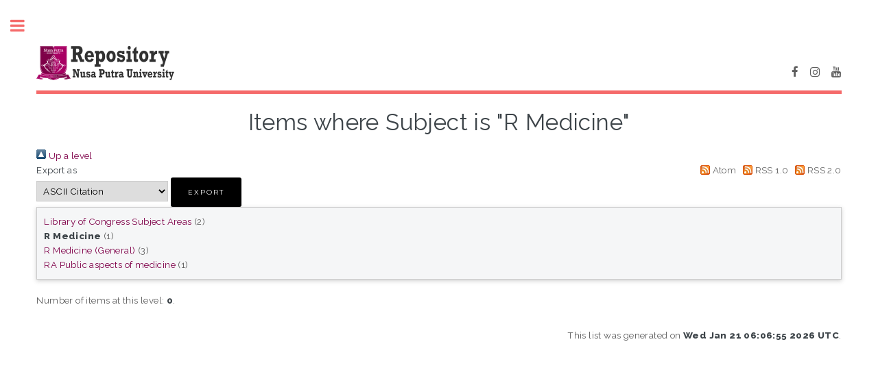

--- FILE ---
content_type: text/html; charset=utf-8
request_url: http://repository.nusaputra.ac.id/view/subjects/R.html
body_size: 3549
content:
<!DOCTYPE html PUBLIC "-//W3C//DTD XHTML 1.0 Transitional//EN" "http://www.w3.org/TR/xhtml1/DTD/xhtml1-transitional.dtd">
<html xmlns="http://www.w3.org/1999/xhtml">
	<head>
		<meta http-equiv="X-UA-Compatible" content="IE=edge" />
		<title>Items where Subject is "R Medicine" - Repository Nusa Putra University</title>
		<link rel="icon" href="/apw_template/images/favicon.png" type="image/x-icon" />
		<link rel="shortcut icon" href="/apw_template/images/favicon.png" type="image/x-icon" />
		<link rel="Top" href="http://repository.nusaputra.ac.id/" />
    <link rel="Sword" href="http://repository.nusaputra.ac.id/sword-app/servicedocument" />
    <link rel="SwordDeposit" href="http://repository.nusaputra.ac.id/id/contents" />
    <link rel="Search" type="text/html" href="http://repository.nusaputra.ac.id/cgi/search" />
    <link rel="Search" type="application/opensearchdescription+xml" href="http://repository.nusaputra.ac.id/cgi/opensearchdescription" title="Repository Nusa Putra University" />
    <script type="text/javascript">
// <![CDATA[
var eprints_http_root = "http://repository.nusaputra.ac.id";
var eprints_http_cgiroot = "http://repository.nusaputra.ac.id/cgi";
var eprints_oai_archive_id = "repository.nusaputra.ac.id";
var eprints_logged_in = false;
var eprints_logged_in_userid = 0; 
var eprints_logged_in_username = ""; 
var eprints_logged_in_usertype = ""; 
// ]]></script>
    <style type="text/css">.ep_logged_in { display: none }</style>
    <link rel="stylesheet" type="text/css" href="/style/auto-3.4.4.css?1723190917" />
    <script type="text/javascript" src="/javascript/auto-3.4.4.js?1633510531">
//padder
</script>
    <!--[if lte IE 6]>
        <link rel="stylesheet" type="text/css" href="/style/ie6.css" />
   <![endif]-->
    <meta name="Generator" content="EPrints 3.4.4" />
    <meta http-equiv="Content-Type" content="text/html; charset=UTF-8" />
    <meta http-equiv="Content-Language" content="en" />
    
		
		<meta charset="utf-8" />
		<meta name="viewport" content="width=device-width, initial-scale=1,maximum-scale=1, user-scalable=no" />
		
		<link rel="stylesheet" href="/apw_template/styles/font-awesome.min.css" />
		<link rel="stylesheet" href="//fonts.googleapis.com/css?family=Open+Sans:400,600,400italic,600italic" />
		<link rel="stylesheet" href="//fonts.googleapis.com/css?family=Montserrat:400,800" />
		<link rel="stylesheet" href="//fonts.googleapis.com/css?family=Raleway:400,800,900" />
		<script src="//ajax.googleapis.com/ajax/libs/jquery/1.12.4/jquery.min.js">// <!-- No script --></script>
		<link rel="stylesheet" href="/apw_template/styles/base.css" />
		<link rel="stylesheet" href="/apw_template/styles/site.css" />			
		<link rel="stylesheet" href="/apw_template/styles/apw_main.css" />
		
		<script>
 
		// Give $ back to prototype.js; create new alias to jQuery.
		jQuery.noConflict();
 
		jQuery(document).ready(function( $ ) {
		
			//Clones the EP menu to the top menu. 
			$('#main_page .ep_tm_key_tools').clone().appendTo('#login_status');
			//Then remove the old class, and add the navbar classes to make it fit in. 
			$('header .ep_tm_key_tools').removeClass('ep_tm_key_tools').addClass('nav navbar-nav navbar-right').attr('id','ep_menu_top');
			// remove the first part of the menu if you are already signed in (as the span buggers up the nice navbar menu)
			$('header #ep_menu_top li:first-child').has("span").remove();
			

			//left hand side menu. Adds the id, then the needed classes for bootstrap to style the menu 
			$('#main_page .ep_tm_key_tools').removeClass('ep_tm_key_tools').attr('id','ep_menu').addClass('hidden-xs');
			$('#main_page ul#ep_menu ').addClass('list-group');
			$('#main_page ul#ep_menu li').addClass('list-group-item');
			//$('#main_page ul#ep_menu li:first-child:contains("Logged")').addClass('active');
			$('#main_page ul#ep_menu li:first-child:contains("Logged")').closest('.list-group-item').addClass('active');
			$('#main_page ul#ep_menu li:first-child span a').addClass('list-group-item-text');

			// If the user isn't logged in, style it a little
			//$('#main_page ul#ep_menu li:first-child a[href$="cgi/users/home"]').addClass('list-group-item-heading');
			var log_in_btn = $('#main_page ul#ep_menu li:first-child a[href$="cgi/users/home"]');
			var admin_btn = $('#main_page ul#ep_menu li a[href$="cgi/users/home?screen=Admin"]');
			//log_in_btn.addClass('btn btn-primary');
			//admin_btn.addClass('btn btn-default');
			log_in_btn.closest('li').addClass('active');
			//admin_btn.closest('li').removeClass('list-group-item');
			//log_in_btn.closest('ul').removeClass('list-group').addClass('list-unstyled');
				
		});
		</script>
	</head>
<body>

	
	<!-- Wrapper -->
	<div id="wrapper">

		<!-- Main -->
		<div id="main">
			<div class="inner">

				<header id="header">
					<a href="http://repository.nusaputra.ac.id" class="logo">
						<img src="/apw_template/images/logo_repository_nusa_putra.png" height="50px" />
						<!-- <epc:phrase ref="template_top_left_title"/> -->
					</a>
					<ul class="icons">
						<li><a href="https://www.facebook.com/universitasnusaputra" class="icon fa-facebook"><span class="label">Facebook</span></a></li>
						<li><a href="https://instagram.com/liu_npu" class="icon fa-instagram"><span class="label">Instagram</span></a></li>
						<li><a href="https://www.youtube.com/channel/UCGcJpKCzLr7Luit_EyMrxjg" class="icon fa-youtube"><span class="label">Youtube</span></a></li>
					</ul>
				</header>
				
				<h1 class="ep_tm_pagetitle">
				  Items where Subject is "R Medicine"
				</h1>
				<div class="no_link_decor"><a href="./"><img src="/style/images/multi_up.png" alt="[up]" border="0" /> Up a level</a></div><form method="get" accept-charset="utf-8" action="/cgi/exportview">
<div>
  <div class="ep_export_bar">
    <div><label for="export-format">Export as</label> <select name="format" id="export-format"><option value="Text">ASCII Citation</option><option value="BibTeX">BibTeX</option><option value="DC">Dublin Core</option><option value="XML">EP3 XML</option><option value="EndNote">EndNote</option><option value="HTML">HTML Citation</option><option value="JSON">JSON</option><option value="METS">METS</option><option value="CSV">Multiline CSV</option><option value="Ids">Object IDs</option><option value="ContextObject">OpenURL ContextObject</option><option value="RDFNT">RDF+N-Triples</option><option value="RDFN3">RDF+N3</option><option value="RDFXML">RDF+XML</option><option value="Refer">Refer</option><option value="RIS">Reference Manager</option></select><input role="button" type="submit" class="ep_form_action_button" name="_action_export_redir" value="Export" /><input name="view" id="view" value="subjects" type="hidden" /><input name="values" id="values" value="R" type="hidden" /></div>
    <div> <span class="ep_search_feed"><a href="/cgi/exportview/subjects/R/Atom/R.xml"><img src="/style/images/feed-icon-14x14.png" alt="[Atom feed]" border="0" /> Atom</a></span> <span class="ep_search_feed"><a href="/cgi/exportview/subjects/R/RSS/R.rss"><img src="/style/images/feed-icon-14x14.png" alt="[RSS feed]" border="0" /> RSS 1.0</a></span> <span class="ep_search_feed"><a href="/cgi/exportview/subjects/R/RSS2/R.xml"><img src="/style/images/feed-icon-14x14.png" alt="[RSS2 feed]" border="0" /> RSS 2.0</a></span></div>
  </div>
  <div>
    <span>
      
    </span>
  </div>
</div>

</form><div class="ep_toolbox"><div class="ep_toolbox_content"><ul><li><a href="subjects.html">Library of Congress Subject Areas</a> (2)<ul><li><strong>R Medicine</strong> (1)<ul><li><a href="R1.html">R Medicine (General)</a> (3)</li></ul><ul><li><a href="RA.html">RA Public aspects of medicine</a> (1)</li></ul></li></ul></li></ul></div></div><div class="ep_view_page ep_view_page_view_subjects"><div class="ep_view_blurb">Number of items at this level: <strong>0</strong>.</div><div class="ep_view_timestamp">This list was generated on <strong>Wed Jan 21 06:06:55 2026 UTC</strong>.</div></div>

			</div>
		</div>

		<!-- Sidebar -->
		<div id="sidebar">
			<div class="inner">

				<section id="part_top" class="alt">
					<div class="search-box">
					  <div class="container-4">
						<form method="get" accept-charset="utf-8" action="http://repository.nusaputra.ac.id/cgi/search">
							<input type="search" name="q" id="search" placeholder="Insert keyword here..." />
							<button class="icon" value="Search" type="submit" name="_action_search"><i class="fa fa-search"></i></button>
							<input type="hidden" name="_action_search" value="Search" />
							<input type="hidden" name="_order" value="bytitle" />
							<input type="hidden" name="basic_srchtype" value="ALL" />
							<input type="hidden" name="_satisfyall" value="ALL" />
						</form>
					  </div>
					</div>
				</section>

				<!-- Menu -->
					<header class="major" style="margin-top: -20px;">
						<div style="text-transform: uppercase; font-size: 14px; font-weight: 700;letter-spacing: 0.35em;">USER MENU</div>
					</header>
					
					<div id="main_page">
						<ul class="ep_tm_key_tools" id="ep_tm_menu_tools" role="toolbar"><li><a href="/cgi/users/home">Login</a></li><li><a href="/cgi/register">Create Account</a></li></ul>
					</div>
						
					<nav id="menu">
						<ul>
							<li><a href="http://repository.nusaputra.ac.id">home</a></li>
							<li><a href="http://repository.nusaputra.ac.id/information.html">about</a></li>
							<li>
								<span class="opener">Browse</span>
								<ul>
									<li><a href="http://repository.nusaputra.ac.id/view/year/">browse by years</a></li>
									<li><a href="http://repository.nusaputra.ac.id/view/subjects/">browse by subjects</a></li>
									<li><a href="http://repository.nusaputra.ac.id/view/divisions/">browse by divisions</a></li>
									<li><a href="http://repository.nusaputra.ac.id/view/creators/">browse by authors</a></li>
								</ul>
							</li>
							<li><a href="http://repository.nusaputra.ac.id/help/index.html">Help</a></li>
							<li><a href="http://repository.nusaputra.ac.id/policies.html">Policies</a></li>
						</ul>
					</nav>

				

			
				<!-- Footer -->
					
		<footer id="footer">
			<p class="copyright">© Nov 2017 - Powered by <a href="//bazaar.eprints.org/552/">APW Themes</a> &amp; Theme by <a href="//agungprasetyo.net/" title="Agung Prasetyo Wibowo" alt="Agung Prasetyo Wibowo">Agung Prasetyo Wibowo</a>.</p>
		</footer>
    
					
					<!-- Visitor Counter -->
					<!-- BEGIN Free Counter Code! counter -->
					<script type="text/javascript" src="https://freecountercode.com/service/lXeZScNCtQA8e1i4UXw2">// <!-- No script --></script>
					<!-- END Free Counter Code! counter -->


			</div>
		</div>

	</div>

		<!-- Scripts -->
		<script src="/apw_template/scripts/skel.min.js">// <!-- No script --></script>
		<script src="/apw_template/scripts/util.js">// <!-- No script --></script>
		<script src="/apw_template/scripts/main.js">// <!-- No script --></script>
</body>
</html>

--- FILE ---
content_type: text/css
request_url: http://repository.nusaputra.ac.id/apw_template/styles/base.css
body_size: 134
content:


/* typography */

a, a:visited
{
    color: #7e0048;
    text-decoration: underline;
    outline: 0;
}

a:hover, a:focus
{
    text-decoration: none;
}


--- FILE ---
content_type: text/css
request_url: http://repository.nusaputra.ac.id/apw_template/styles/site.css
body_size: 2926
content:
/*
	Eprints free theme for branding your repository.
	I just made some adjustments to match the features and services that exist in EPrints.
	Agung Prasetyo Wibowo | prazetyo@gmail.com
	https://agungprasetyo.net/
*/

/* This is where the ePrints theme for customisation goes */

.policy ol {
	list-style: decimal ;
	margin: 0 0 1em ;
	padding-left: 1em ;
}

	.policy ol li {
		padding-left: 0.5em ;
	}

	.policy li ul {
		margin: 0 0 1em 0.5em;
		padding-left: 0.5em ;
	}
		
		.policy li ul li {
		list-style: square ;
		padding-left: 0.5em ;
	}

.policy h2 {
	margin: 0;
}

.ep_view_menu ul {
	list-style: square ;
	margin: 0 0 1em ;
	padding-left: 1em ;
}

	.ep_view_menu ul li {
		padding-left: 0.5em ;
	}
		
table.ep_multi {
    margin-top: 30px;
}

dl.ep_action_list dd {
	top: -1em;
	left: 18em;
}

a:hover, .ep_tm_key_tools a:hover {
	color: #7e0048;
}

h1.ep_tm_pagetitle {
	font-size: 2.5em;
	font-weight: 500;
}

.person_name {
	color: #000 !important;
}

.ep_sr_title_bar {
    padding: 10px 6px 10px 6px !important;
	background-image: none;
}

.ep_subjectinput_tree dl dt {
	line-height: 23px;
}

td.ep_columns_cell {
	background-color: #ccffcc;
}

td.ep_columns_cell:first-child {
	text-align: center;
}

.ep_columns_cell_rev_number {
	text-align: center;
}

.ep_columns {
	width: 80%;
}

.ep_columns_cell_last {
	background-color: #ccffcc;
}

th {
	font-family: 'Raleway', sans-serif;
	font-size: 11px;
	font-weight: 800;
	letter-spacing: 0.35em;
	list-style: none;
	text-transform: uppercase;
}

th.ep_columns_title, td.ep_columns_alter {
	font-family: 'Montserrat',Sans-serif;
	font-size: 11px;
	font-weight: 400;
	letter-spacing: 2px;
	line-height: 20px;
	min-width: auto;
	text-transform: uppercase;
}

.ep_form_internal_button {
	font-family: 'Montserrat',Sans-serif;
	font-size: 10px;
	font-weight: 400;
	letter-spacing: 2px;
	min-width: inherit;
	text-transform: uppercase;
}

th.ep_columns_title a, td.ep_columns_alter a {
	*color: #000000
}

.ep_msg_message_content {
    background-color: #7e0048;
	*background-color: #fff;
    border-color: #dbdfe1;
	color: #ffffff;
}

.ep_msg_message_content, .ep_msg_warning_content, .ep_msg_error_content, .ep_msg_other_content {
    background-image: none;
    background-repeat: none;
}

.ep_sr_content, .ep_summary_box_body, .ep_tab_panel, .ep_toolbox_content, .ep_upload_doc {
    background-image: none;
    background-repeat: none;
	background-color: #f5f6f7;
}

.ep_tab_bar li.ep_tab_selected a {
	background-color: #f5f6f7;
}

.ep_tab_bar li a {
    background-color: #dff0d8;
}

.ep_block {
    margin-top: 1em;
    margin-bottom: 1em;
}

/* buttons */

.ep_form_button_bar {
	text-align: center;
	padding: 4px;
	clear: both;
	margin-top: 10px;
	margin-bottom: 10px;
}

.ep_form_action_button, .ep_form_action_button, .ep_blister_node, .ep_blister_node_selected, .ep_form_internal_button {
	text-align: center;
	padding: 15px 25px;
	cursor: pointer;
}

.ep_blister_node {
    border-color: #cccccc;
    background-color: #7e0048;
    background-image: none;
    color: #ffffff;
}

.ep_blister_node:hover {
    background-color: #000;
}


/*.ep_form_internal_button {
	padding: 1px 14px;
	background-position: 0px -2px;
}*/

.ep_form_action_button, .ep_form_internal_button, .ep_tm_searchbarbutton, .ep_blister_node_selected {
    border: none;
    background-image: none;
    background-color: #000;
    color: #fff;
}

.ep_form_action_button:active, .ep_form_internal_button:active, .ep_tm_searchbarbutton:active, .ep_blister_node_selected:active {
	border: none;
	background-color: #276496;
}

.ep_form_action_button:hover, .ep_form_action_button:hover {
    background-color: #7e0048;
}

.ep_tm_searchbar, .ep_columns_title, td.ep_columns_alter {
	background-color: #f5f6f7;
	background-image: none;
	background-repeat: repeat-x;
}

.button, input[type="submit"] {
	font-family: 'Montserrat',Sans-serif;
	font-size: 10px;
	font-weight: 400;
	letter-spacing: 2px;
	line-height: normal;
	min-width: inherit;
	text-transform: uppercase;
}

select, input.ep_form_text, textarea {
	padding: 5px;
	margin-right: 4px;
	border: solid 1px #ccc;
}

select:after {
	content: '\f078';
    font: normal normal normal 17px/1 FontAwesome;
    color: #0ebeff;
    right: 11px;
    top: 6px;
    height: 34px;
    padding: 15px 0px 0px 8px;
    border-left: 1px solid #0ebeff;
    position: absolute;
    pointer-events: none;
}


/* stop: overwrite EP Styling */

body
{
	background-color: #ccc;
}

img
{
	margin-bottom: 0px;
}
/* layout */

.account
{
	font-size: 80%;
	color: #333;
}
				
	.account a
	{
		color: #fff
	}

	.account .user
	{
		
	}
	
.branding
{
	color: #ccc;
	min-height: 70px;
}
		
	.branding h1
	{
		font-size: 36px;
		text-align: left;
		padding: 20px 10px 0px 10px;
		margin-bottom: 0px;
	}

	.branding h2
	{
		font-size: 22px;	
	}

	.branding form
	{
		margin-bottom: 0;
		text-align: right;
		float: right;	
	}

	.branding form button
	{
		display: inline;
		margin-right: 0;
		margin-left: -18px;
		border-top-left-radius: 0;
		border-bottom-left-radius: 0;
	}

	.branding input
	{
		width: 200px;
	}
		
.navigation
{
	background-color: #fff;
	border-bottom: 1px solid #fff;
}

	.navigation:empty
	{
		display: none;	
	}

.content 
{
	background-color: #fff;
	*min-height: 70vh;
}

.trailer
{
	font-size: 0.8em;
}

	.trailer :last-child
	{
		margin-bottom: 0;
	}

.logged_in_as, .ep_name_citation {
	*padding-left: 8px;

}

/* rows */
.row.small 
{
	padding: 9px 0;
}

.row.medium 
{
	padding: 18px 0;
}

.row.large 
{
	padding: 36px 0;
}

.search
{
	height: 50px;
	background-color:#014359;
	padding: 5px; 
}

.ep_tm_searchbarbox
{
	width:98%;
}	

.ep_tm_searchbarbutton
{
	float: right;
	margin-top: 5px;
}

.horizontal 
{
margin-right: 0;
}

/* menus */

.menu
{
	margin-bottom: 5px;
}

    .menu ul
    {
        list-style: none;
        margin: 0;
        padding: 0
    }

.menu.horizontal
{

}

    .menu.horizontal ul
    {
	    
    }

    .menu.horizontal li
    {
	    display: block;
        float: left;
	    padding: 0;
	    margin: 0;
    }
			
    .menu.horizontal li a 
    {
        text-decoration: none;
	    text-align: left;
	    color: #fff;
	    display: block;	
    }
    	
    /* 1-st level menu */
    .menu.horizontal > ul
    {
	height: 50px;
	background-color: #014359;
	position: relative;
    }

		.menu.horizontal > ul > li
		{
			line-height: 25px;	
		}

			.menu.horizontal > ul > li > a
			{
				padding: 0 25px 0 25px;
				margin-right: 2px;
			}
		
			.menu.horizontal > ul > li > a:hover, .menu.horizontal > ul > li.selected > a
			{
				background-color: #0A96A9; 
			}

    /* 2-nd level menu */
    .menu.horizontal ul li:hover > ul { visibility: visible;}


    .menu.horizontal > ul > li > ul
    {
		position: absolute;
	       display: block;
		left: inherit;
		top: inherit;
		width: 150px;
		height: auto;
    }
		.menu.horizontal > ul > li > ul > li 
		{
			line-height: 26px;	
			/*display: block;
 * 			float: none;*/
			background-color: #ccc;
			width: 100%;
			border-bottom: 1px solid #014359;
			
		}

	    .menu.horizontal > ul > li > ul > li > a
	    {
		    
		    padding: 0 15px;
		   color: #333; 
		   /*color: #fff; 
 * 		   background-color: #0A96A9;*/
	    }
		
	    .menu.horizontal > ul > li > ul > li > a:hover, .menu.horizontal > ul > li > ul > li.selected > a
	    {
		    
		    background-color: #0A96A9;
		    color: #fff; 
	    }

.menu.vertical
{
   
}

    .menu.vertical ul
    {
	    
    }

    .menu.vertical li
    {
	    line-height: 26px;
	    display: block;
	    padding: 0;
	    margin: 0;
	background-color: #0A96A9;
	text-decoration: none;
	color: #fff;
    }

.menu.vertical li {

background-color: #848485
;

text-decoration: none;
color: #fff;
}

			
    .menu.vertical li a
    {
		border-bottom: 1px solid #80A1AC;
		background-color: #014359;
		display: block;
	    padding: 0 5px 0 10px;
        text-decoration: none;
	    color: #fff;
    }
   
	.menu.vertical li a:hover, .menu.vertical li.selected a:hover
	{
		background-color: #0A96A9;
	}

	.menu.vertical li.selected > a
	{
		background-color: #002D3C;	
	}

	/* second level */
	.menu.vertical > ul > li > ul > li > a
	{
		padding-left: 20px;
	}

	/* third level */
	.menu.vertical > ul > li > ul > li > ul > li > a
	{
		padding-left: 30px;
	}


.mobile-menu
{
		
}

.ep_tm_key_tools li {
	border-left: 10px !important;

}

#ep_tm_menu_browse
{
}

/* mobile menu styles */

.mobile-menu-container
{
	width: 100%;
	min-height: 36px;
	background-color: #002D3C;
}

.mobile-menu-toggle
{
	height: 36px;
	margin-right: 1%;
	line-height: 36px;
	font-family: Arial, Helvetica, sans-serif;
	font-size: 20px;
	font-weight: 900;
	color: #fff;
	float: right;
}

	.mobile-menu-toggle a
	{
		background-color: #002D3C;
		width: 36px;
		height: 27px;
		padding: 0 0 9px 0;
		text-decoration: none;
		color: #fff;
		text-align: center;
		display: block;
		float: right;
		border-radius: 5px;
	}

	.mobile-menu-toggle a span
	{
		border-radius: 5px;
		background-color: #fff;
		display: block;
		height: 3px;
		width: 36px;
		margin: 6px 0;
	}

.mobile-menu
{
	position: absolute;
	left: 0;
	top: 35px;
	width: 100%;
	background-color: #002D3C;
	z-index:999;
	border-bottom: 3px solid #002D3C;
}

	.mobile-menu h1 
	{
		background-color: #002D3C;
		padding: 9px;
		margin: 0;
		color: #fff;
	}

	.mobile-menu ul
	{
		list-style: none;
		margin: 0;
		padding: 0;
		clear: both;
	}
	
		.mobile-menu li
		{
			margin: 0;
		}
		
			.mobile-menu li a
			{
				border-top: 1px solid #80A1AC;
				background-color: #014359;
				padding: 10px;
				text-decoration: none;
				color: #fff;
				display: block;
			}
		
				.mobile-menu li li a
				{
					padding-left: 20px;
				}
				
					.mobile-menu li li li a
					{
						padding-left: 40px;
					}
					
						.mobile-menu li li li li a
						{
							padding-left: 60px;
						}
					
			.mobile-menu li a:hover
			{
				background: #0A96A9;
			}


/* desktop and tablet landscape */

@media only screen and (min-width: 960px)
{
    
}


/* tablet portrait */

@media only screen and (min-width: 768px) and (max-width: 959px)
{

}


/* all mobile devices */

@media only screen and (max-width: 767px)
{	
	.branding
	{
		background-image: none;	
		text-align: center;
		min-height: 56px;
	}
}


/* mobile landscape */

@media only screen and (min-width: 480px) and (max-width: 767px)
{

}


/* mobile portrait */

@media only screen and (max-width: 767px)
{
	.menu.horizontal > ul {
		height: inherit;
	}	
	.menu.horizontal li {
		float: none;
	}
	.menu.horizontal > ul > li > ul {
		left: 60px;
	}

	.menu.horizontal li a {
		border-bottom: 1px solid #80A1AC;
	}	
}


/* modify for ePrints contents */
.ep_tm_page_content {
	width: auto;
}



.ep_name_citation a {
	background-color: #848485 !important;
}


--- FILE ---
content_type: text/css
request_url: http://repository.nusaputra.ac.id/apw_template/styles/apw_main.css
body_size: 4084
content:
/*
	Eprints free theme for branding your repository.
	I just made some adjustments to match the features and services that exist in EPrints.
	Agung Prasetyo Wibowo | prazetyo@gmail.com
	https://agungprasetyo.net/
*/


/* Reset */

	html, body, div, span, applet, object, iframe, h1, h2, h3, h4, h5, h6, p, blockquote, pre, a, abbr, acronym, address, big, cite, code, del, dfn, em, img, ins, kbd, q, s, samp, small, strike, strong, sub, sup, tt, var, b, u, i, center, dl, dt, dd, ol, ul, li, fieldset, form, label, legend, caption, article, aside, canvas, details, embed, figure, figcaption, footer, header, hgroup, menu, nav, output, ruby, section, summary, time, mark, audio, video {
		margin: 0;
		padding: 0;
		border: 0;
		font-size: 100%;
		font: inherit;
		vertical-align: baseline;
	}

	article, aside, details, figcaption, figure, footer, header, hgroup, menu, nav, section {
		display: block;
	}

	body {
		line-height: 1;
		color: #5D5D5D;
	}

	ol, ul {
		list-style: none;
	}

	blockquote, q {
		quotes: none;
	}

	blockquote:before, blockquote:after, q:before, q:after {
		content: '';
		content: none;
	}

	body {
		-webkit-text-size-adjust: none;
	}

/* ePrints Search Box */

	.search-box{
	  width: 100%;
	  height: 50px;
	}

	.container-4{
	  overflow: hidden;
	  width: 100%;
	  vertical-align: middle;
	  white-space: nowrap;
	}

	.container-4 input#search{
	  width: 100%;
	  height: 50px;
	  border: 1px solid #d2d2d2;
	  float: left;
	  color: #3c3b3b;
	  padding-left: 15px;
	  padding-right: 60px;
	  -webkit-border-radius: 4px;
	  -moz-border-radius: 4px;
	  border-radius: 4px;
	  font-size: 14px;
	  font-weight: 400;
	  font-family: 'Montserrat', sans-serif;
	  letter-spacing: 0.07em;
	}

	.container-4 input#search::-webkit-input-placeholder {
	   color: #b5b5b5;
	}
	 
	.container-4 input#search:-moz-placeholder { /* Firefox 18- */
	   color: #b5b5b5;  
	}
	 
	.container-4 input#search::-moz-placeholder {  /* Firefox 19+ */
	   color: #b5b5b5;  
	}
	 
	.container-4 input#search:-ms-input-placeholder {  
	   color: #b5b5b5;  
	}

	.container-4 button.icon{
	  -webkit-border-top-right-radius: 4px;
	  -webkit-border-bottom-right-radius: 4px;
	  -moz-border-radius-topright: 4px;
	  -moz-border-radius-bottomright: 4px;
	  border-top-right-radius: 4px;
	  border-bottom-right-radius: 4px;
	 
	  border: none;
	  background: #7e0048;
	  height: 50px;
	  width: 50px;
	  color: #fff;
	  opacity: 0;
	  font-size: 12pt;
	 
	  -webkit-transition: all .55s ease;
	  -moz-transition: all .55s ease;
	  -ms-transition: all .55s ease;
	  -o-transition: all .55s ease;
	  transition: all .55s ease;
	}

	.container-4:hover button.icon, .container-4:active button.icon, .container-4:focus button.icon{
		outline: none;
		opacity: 1;
		margin-left: -50px;
	  }
	 
	  .container-4:hover button.icon:hover{
		background: #3c3b3b;
	  }

/* Custom CSS */

.list-group {
	*border-radius: 4px;
	*-webkit-box-shadow: 0 1px 2px rgba(0, 0, 0, .075);
    *box-shadow: 0 1px 2px rgba(0, 0, 0, .075);
	list-style: none;
	padding-left: 0;
	font-family: 'Raleway', sans-serif;
	font-size: 11px;
	font-weight: 800;
	letter-spacing: 0.35em;
	list-style: none;
	margin-bottom: 0;
	padding: 0;
	text-transform: uppercase;
}

.list-group li {
    line-height: 40px;
	border-bottom: 1px solid #dbdfe1;
}

.list-group-item {
	padding: 0 0 0 15px;
}
.list-group-item a {
	color: #3c3b3b;
}
.list-group-item a:hover {
	color: #7e0048;
}
.list-group-item.active a{
	color: #fff;
}
.list-group-item.active,
.list-group-item.active:hover,
.list-group-item.active:focus {
  text-transform: uppercase;
  background-color: #7e0048;
  padding: 1em 0 1em 15px;
  color: #ffffff;
  line-height: 2em;
}

.list-group-item:first-child {
    *border-top-left-radius: 4px;
    *border-top-right-radius: 4px;
	*border: 1px solid #dbdfe1;
}
.list-group-item:last-child {
	*border-bottom-left-radius: 4px;
    *order-bottom-right-radius: 4px;
}

/* Box Model */

	*, *:before, *:after {
		-moz-box-sizing: border-box;
		-webkit-box-sizing: border-box;
		box-sizing: border-box;
	}

/* Basic */

	@-ms-viewport {
		width: device-width;
	}

	body {
		-ms-overflow-style: scrollbar;
	}

	@media screen and (max-width: 480px) {

		html, body {
			min-width: 320px;
		}

	}

	body {
		background: #ffffff;
	}

		body.is-loading *, body.is-loading *:before, body.is-loading *:after, body.is-resizing *, body.is-resizing *:before, body.is-resizing *:after {
			-moz-animation: none !important;
			-webkit-animation: none !important;
			-ms-animation: none !important;
			animation: none !important;
			-moz-transition: none !important;
			-webkit-transition: none !important;
			-ms-transition: none !important;
			transition: none !important;
		}

/* Type */

	body, select, textarea {
		font-family: "Raleway", sans-serif;
		font-size: 14px;
		font-weight: 400;
		letter-spacing: 0.03em;
		line-height: 1.65;	
	}

		@media screen and (max-width: 1680px) {

			body, select, textarea {
				font-size: 14px;
			}

		}

		@media screen and (max-width: 1280px) {

			body, input, select, textarea {
				font-size: 10pt;
			}

		}

		@media screen and (max-width: 360px) {

			body, input, select, textarea {
				font-size: 9pt;
			}

		}

	a {
		text-decoration: none;
	}

		a:hover {
			color: #7e0048;
		}

	strong, b {
		color: #3d4449;
		font-weight: 600;
	}

	em, i {
		font-style: italic;
	}


	h1, h2, h3, h4, h5, h6 {
		color: #3d4449;
		font-family: "Raleway", sans-serif;
		font-weight: 500;
		line-height: 1.5;
		margin: 0 0 1em 0;
	}

	h1 {
		font-size: 1em;
		margin: 0 0 0.5em 0;
		line-height: 1.3;
		text-align: none;
	}

	h2 {
		font-size: 1.75em;
	}

	h3 {
		font-size: 1.25em;
	}

	h4 {
		font-size: 1.1em;
	}

	h5 {
		font-size: 0.9em;
	}

	h6 {
		font-size: 0.7em;
	}

	@media screen and (max-width: 1680px) {

		h1 {
			font-size: 3.5em;
		}

	}

	@media screen and (max-width: 980px) {

		h1 {
			font-size: 3.25em;
		}

	}

	@media screen and (max-width: 736px) {

		h1 {
			font-size: 2em;
			line-height: 1.4;
		}

		h2 {
			font-size: 1.5em;
		}

	}

	sub {
		font-size: 0.8em;
		position: relative;
		top: 0.5em;
	}

	sup {
		font-size: 0.8em;
		position: relative;
		top: -0.5em;
	}

	blockquote {
		border-left: solid 3px rgba(210, 215, 217, 0.75);
		font-style: italic;
		margin: 0 0 2em 0;
		padding: 0.5em 0 0.5em 2em;
	}

	code {
		background: rgba(230, 235, 237, 0.25);
		border-radius: 0.375em;
		border: solid 1px rgba(210, 215, 217, 0.75);
		font-family: "Courier New", monospace;
		font-size: 0.9em;
		margin: 0 0.25em;
		padding: 0.25em 0.65em;
	}

	
/* Section/Article */

	header p {
		font-family: "Raleway", sans-serif;
		font-size: 1em;
		font-weight: 400;
		letter-spacing: 0.075em;
		margin-top: -0.5em;
		text-transform: uppercase;
	}

	header.major > :last-child {
		border-bottom: solid 3px #f56a6a;
		display: inline-block;
	}

	header.main > :last-child {
		margin: 0 0 1em 0;
	}

/* Form */

	form {
		margin: 0 0 2em 0;
	}

	label {
		color: #3d4449;
		display: block;
	}

	
/* Icon */

	.icon {
		text-decoration: none;
		border-bottom: none;
		position: relative;
	}

		.icon:before {
			-moz-osx-font-smoothing: grayscale;
			-webkit-font-smoothing: antialiased;
			font-family: FontAwesome;
			font-style: normal;
			font-weight: normal;
			text-transform: none !important;
		}

		.icon > .label {
			display: none;
		}

/* List */

		ul.icons {
			cursor: default;
			list-style: none;
			padding-left: 0;
		}

			ul.icons li {
				display: inline-block;
				padding: 0 1em 0 0;
			}

				ul.icons li:last-child {
					padding-right: 0;
				}

				ul.icons li .icon {
					color: inherit;
				}

					ul.icons li .icon:before {
						font-size: 1.25em;
					}


		dl dd {
			margin-left: 1.8em;
		}

/* Wrapper */

	#wrapper {
		display: -moz-flex;
		display: -webkit-flex;
		display: -ms-flex;
		display: flex;
		-moz-flex-direction: row-reverse;
		-webkit-flex-direction: row-reverse;
		-ms-flex-direction: row-reverse;
		flex-direction: row-reverse;
		min-height: 100vh;
	}

/* Main */

	#main {
		-moz-flex-grow: 1;
		-webkit-flex-grow: 1;
		-ms-flex-grow: 1;
		flex-grow: 1;
		-moz-flex-shrink: 1;
		-webkit-flex-shrink: 1;
		-ms-flex-shrink: 1;
		flex-shrink: 1;
		width: 100%;
		margin-bottom: 50px;
	}

		#main > .inner {
			padding: 0 6em 0.1em 6em ;
			margin: 0 auto;
			max-width: 110em;
		}

		@media screen and (max-width: 1680px) {

			#main > .inner {
				padding: 0 5em 5em 5em ;
			}

		}

		@media screen and (max-width: 1280px) {

			#main > .inner {
				padding: 0 4em 0.1em 4em ;
			}

		}

		@media screen and (max-width: 736px) {

			#main > .inner {
				padding: 0 2em 0.1em 2em ;
			}

		}

/* Sidebar */

	#part_top {
		text-decoration: none;
		position: relative;
	}

	#sidebar {
		-moz-flex-grow: 0;
		-webkit-flex-grow: 0;
		-ms-flex-grow: 0;
		flex-grow: 0;
		-moz-flex-shrink: 0;
		-webkit-flex-shrink: 0;
		-ms-flex-shrink: 0;
		flex-shrink: 0;
		-moz-transition: margin-left 0.5s ease, box-shadow 0.5s ease;
		-webkit-transition: margin-left 0.5s ease, box-shadow 0.5s ease;
		-ms-transition: margin-left 0.5s ease, box-shadow 0.5s ease;
		transition: margin-left 0.5s ease, box-shadow 0.5s ease;
		background-color: #f5f6f7;
		font-size: 0.9em;
		position: relative;
		width: 26em;
	}

		#sidebar > .inner {
			padding: 2.22222em 2.22222em 2.44444em 2.22222em ;
			position: relative;
			width: 26em;
		}

			#sidebar > .inner > * {
				*border-bottom: solid 2px rgba(210, 215, 217, 0.75);
				*margin: 0 0 3.5em 0;
				padding: 0 0 25px 0;
			}

				#sidebar > .inner > * > :last-child {
					margin-bottom: 0;
				}

				#sidebar > .inner > *:last-child {
					border-bottom: 0;
					margin-bottom: 0;
					padding-bottom: 0;
				}

			#sidebar > .inner > .alt {
				background-color: #eff1f2;
				border-bottom: 0;
				margin: -2.22222em 0 4.44444em -2.22222em;
				padding: 2.22222em;
				width: calc(100% + 4.44444em);
			}

		#sidebar .toggle {
			text-decoration: none;
			-moz-transition: left 0.5s ease;
			-webkit-transition: left 0.5s ease;
			-ms-transition: left 0.5s ease;
			transition: left 0.5s ease;
			-webkit-tap-highlight-color: rgba(255, 255, 255, 0);
			border: 0;
			display: block;
			height: 7.5em;
			left: 26em;
			line-height: 7.5em;
			outline: 0;
			overflow: hidden;
			position: absolute;
			text-align: center;
			text-indent: 7.5em;
			top: 0;
			width: 6em;
			z-index: 10000;
		}

			#sidebar .toggle:before {
				-moz-osx-font-smoothing: grayscale;
				-webkit-font-smoothing: antialiased;
				font-family: FontAwesome;
				font-style: normal;
				font-weight: normal;
				text-transform: none !important;
			}

			#sidebar .toggle:before {
				content: '\f0c9';
				font-size: 2rem;
				height: inherit;
				left: 0;
				line-height: inherit;
				position: absolute;
				text-indent: 0;
				top: 0;
				width: inherit;
			}
			
			#sidebar a.toggle:before {
				color: #f56a6a;
			}

		#sidebar.inactive {
			margin-left: -26em;
		}
	
		@media screen and (max-width: 1680px) {

			#sidebar {
				width: 24em;
			}

				#sidebar > .inner {
					padding: 1.66667em 1.66667em 1.33333em 1.66667em ;
					width: 24em;
				}

					#sidebar > .inner > .alt {
						margin: -1.66667em 0 3.33333em -1.66667em;
						padding: 1.66667em;
						width: calc(100% + 3.33333em);
					}

				#sidebar .toggle {
					height: 6.25em;
					left: 24em;
					line-height: 6.25em;
					text-indent: 5em;
					width: 5em;
				}

					#sidebar .toggle:before {
						font-size: 1.5rem;
					}

				#sidebar.inactive {
					margin-left: -24em;
				}
			
		}

		@media screen and (max-width: 1280px) {

			#sidebar {
				box-shadow: 0 0 5em 0 rgba(0, 0, 0, 0.175);
				height: 100%;
				left: 0;
				position: fixed;
				top: 0;
				z-index: 10000;
			}

				#sidebar.inactive {
					box-shadow: none;
				}

				#sidebar > .inner {
					-webkit-overflow-scrolling: touch;
					height: 100%;
					left: 0;
					overflow-x: hidden;
					overflow-y: auto;
					position: absolute;
					top: 0;
				}

					#sidebar > .inner:after {
						content: '';
						display: block;
						height: 4em;
						width: 100%;
					}

				#sidebar .toggle {
					text-indent: 6em;
					width: 6em;
				}

					#sidebar .toggle:before {
						font-size: 1.5rem;
						margin-left: -0.4375em;
					}

		}

		@media screen and (max-width: 736px) {

			#sidebar .toggle {
				text-indent: 7.25em;
				width: 7.25em;
			}

				#sidebar .toggle:before {
					color: #7f888f;
					margin-left: -0.0625em;
					margin-top: -0.25em;
					font-size: 1.1rem;
					z-index: 1;
				}

				#sidebar .toggle:after {
					background: rgba(222, 225, 226, 0.75);
					border-radius: 0.375em;
					content: '';
					height: 3.5em;
					left: 1em;
					position: absolute;
					top: 1em;
					width: 5em;
				}

		}

/* Header */

	#header {
		display: -moz-flex;
		display: -webkit-flex;
		display: -ms-flex;
		display: flex;
		border-bottom: solid 5px #f56a6a;
		padding: 6em 0 1em 0;
		position: relative;
		margin-bottom: 20px;
	}

		#header > * {
			-moz-flex: 1;
			-webkit-flex: 1;
			-ms-flex: 1;
			flex: 1;
			margin-bottom: 0;
		}

		#header .logo {
			border-bottom: 0;
			color: inherit;
			font-family: 'Raleway', sans-serif;
			font-size: 12px;
			font-weight: 800;
			letter-spacing: 0.35em;
			padding: 0;
			text-transform: uppercase;
		}
		

		#header .icons {
			text-align: right;
			margin-top: 25px;
		}
		
		#header a.logo:hover, #header a.icons:hover {
			color: #7e0048;
		}

		@media screen and (max-width: 1680px) {

			#header {
				padding-top: 5em;
			}

		}

		@media screen and (max-width: 736px) {

			#header {
				padding-top: 6.5em;
			}

				#header .logo {
					font-size: 12px;
					margin: 0;
				}

				#header .logo img {
					/* width: 90%; */
				}

				#header .icons {
					/*height: 5em;
					line-height: 5em;
					position: absolute;
					right: -0.5em;
					top: 0;*/
					display: none;
				}

		}

/* Menu */

	#menu ul {
		-moz-user-select: none;
		-webkit-user-select: none;
		-ms-user-select: none;
		user-select: none;
		color: #3d4449;
		font-family: 'Raleway', sans-serif;
		font-size: 11px;
		font-weight: 800;
		letter-spacing: 0.35em;
		list-style: none;
		margin-bottom: 0;
		padding: 0;
		text-transform: uppercase;
	}		
		
		#menu ul a, #menu ul span {
			border-bottom: 0;
			color: inherit;
			cursor: pointer;
			display: block;
			padding: 0.625em 0;
		}

			#menu ul a:hover, #menu ul span:hover {
				color: #7e0048;
			}

			#menu ul a.opener, #menu ul span.opener {
				-moz-transition: color 0.2s ease-in-out;
				-webkit-transition: color 0.2s ease-in-out;
				-ms-transition: color 0.2s ease-in-out;
				transition: color 0.2s ease-in-out;
				text-decoration: none;
				-webkit-tap-highlight-color: rgba(255, 255, 255, 0);
				position: relative;
			}

				#menu ul a.opener:before, #menu ul span.opener:before {
					-moz-osx-font-smoothing: grayscale;
					-webkit-font-smoothing: antialiased;
					font-family: FontAwesome;
					font-style: normal;
					font-weight: normal;
					text-transform: none !important;
				}

				#menu ul a.opener:before, #menu ul span.opener:before {
					-moz-transition: color 0.2s ease-in-out, -moz-transform 0.2s ease-in-out;
					-webkit-transition: color 0.2s ease-in-out, -webkit-transform 0.2s ease-in-out;
					-ms-transition: color 0.2s ease-in-out, -ms-transform 0.2s ease-in-out;
					transition: color 0.2s ease-in-out, transform 0.2s ease-in-out;
					color: #9fa3a6;
					content: '\f078';
					position: absolute;
					right: 0;
				}

				#menu ul a.opener:hover:before, #menu ul span.opener:hover:before {
					color: #f56a6a;
				}

				#menu ul a.opener.active + ul, #menu ul span.opener.active + ul {
					display: block;
				}

				#menu ul a.opener.active:before, #menu ul span.opener.active:before {
					-moz-transform: rotate(-180deg);
					-webkit-transform: rotate(-180deg);
					-ms-transform: rotate(-180deg);
					transform: rotate(-180deg);
				}

	#menu > ul > li {
		border-top: solid 1px rgba(210, 215, 217, 0.75);
		*margin: 0.5em 0 0 0;
		padding: 1em 0 1em 15px;
		line-height: 1em;
	}
	
	
	#menu > ul > li:last-child {
		border-bottom: solid 1px rgba(210, 215, 217, 0.75);
	}

		#menu > ul > li > ul {
			color: #9fa3a6;
			display: none;
			margin: 0.5em 0 1.5em -1.5em;
		}
		
		#menu > ul > li > ul a:before {
			content: "\f054";
			font-family: FontAwesome;
			font-weight: normal;
			font-style: normal;
			text-decoration: inherit;
			-webkit-font-smoothing: antialiased;
			margin-right: 4px;
			color: #555555;
			font-size: 9px;
			position: relative;
			top: -1px;
		}

			#menu > ul > li > ul a, #menu > ul > li > ul span {
				font-size: 11px;
				font-weight: 400;
				color: #3c3b3b;
				
			}

			#menu > ul > li > ul > li {
				margin: 0.125em 0 0 0;
				padding: 1em 0 1em 25px;
				border-bottom: 1px solid;

			}

		#menu > ul > li:first-child {
			border-top: 3px solid;
			margin-top: 0;
			padding-top: 1em;
		}

/* Footer */

	#footer .copyright {
		color: #9fa3a6;
		font-size: 0.9em;
	}

		#footer .copyright a {
			-moz-transition: color 0.2s ease-in-out, border-bottom-color 0.2s ease-in-out;
			-webkit-transition: color 0.2s ease-in-out, border-bottom-color 0.2s ease-in-out;
			-ms-transition: color 0.2s ease-in-out, border-bottom-color 0.2s ease-in-out;
			transition: color 0.2s ease-in-out, border-bottom-color 0.2s ease-in-out;
			border-bottom: dotted 1px;
			color: #f56a6a;
			text-decoration: none;
		}
